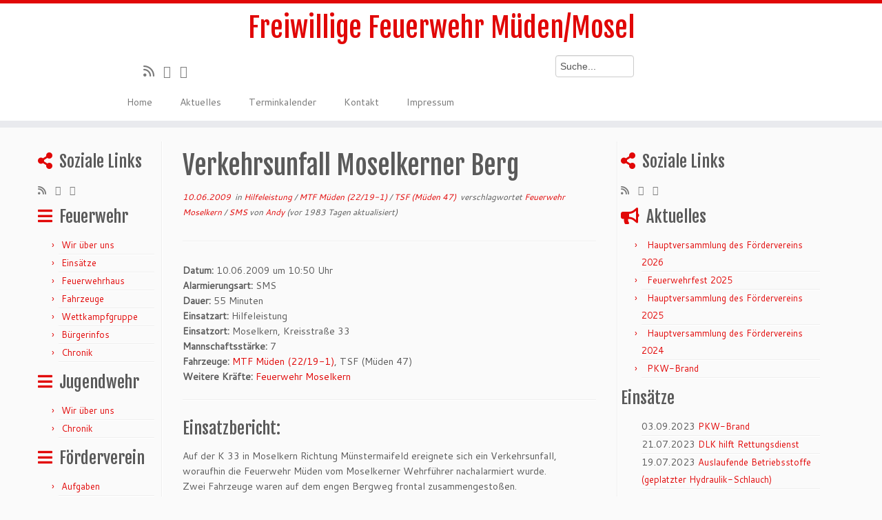

--- FILE ---
content_type: text/html; charset=UTF-8
request_url: https://www.feuerwehr-mueden.de/einsaetze/verkehrsunfall-moselkerner-berg/
body_size: 52234
content:
<!DOCTYPE html>
<!--[if IE 7]>
<html class="ie ie7 no-js" lang="de">
<![endif]-->
<!--[if IE 8]>
<html class="ie ie8 no-js" lang="de">
<![endif]-->
<!--[if !(IE 7) | !(IE 8)  ]><!-->
<html class="no-js" lang="de">
<!--<![endif]-->
	<head>
		<meta charset="UTF-8" />
		<meta http-equiv="X-UA-Compatible" content="IE=EDGE" />
        		<meta name="viewport" content="width=device-width, initial-scale=1.0" />
        <link rel="profile"  href="https://gmpg.org/xfn/11" />
		<link rel="pingback" href="https://www.feuerwehr-mueden.de/xmlrpc.php" />
		<!-- html5shiv for IE8 and less  -->
		<!--[if lt IE 9]>
			<script src="https://www.feuerwehr-mueden.de/wp-content/themes/customizr/assets/front/js/libs/html5.js"></script>
		<![endif]-->
		<script>(function(html){html.className = html.className.replace(/\bno-js\b/,'js')})(document.documentElement);</script>
<title>Verkehrsunfall Moselkerner Berg &#8211; Freiwillige Feuerwehr Müden/Mosel</title>
<meta name='robots' content='max-image-preview:large' />
<link rel='dns-prefetch' href='//fonts.googleapis.com' />
<link rel="alternate" type="application/rss+xml" title="Freiwillige Feuerwehr Müden/Mosel &raquo; Feed" href="https://www.feuerwehr-mueden.de/feed/" />
<link rel="alternate" type="application/rss+xml" title="Freiwillige Feuerwehr Müden/Mosel &raquo; Kommentar-Feed" href="https://www.feuerwehr-mueden.de/comments/feed/" />
<link rel="alternate" title="oEmbed (JSON)" type="application/json+oembed" href="https://www.feuerwehr-mueden.de/wp-json/oembed/1.0/embed?url=https%3A%2F%2Fwww.feuerwehr-mueden.de%2Feinsaetze%2Fverkehrsunfall-moselkerner-berg%2F" />
<link rel="alternate" title="oEmbed (XML)" type="text/xml+oembed" href="https://www.feuerwehr-mueden.de/wp-json/oembed/1.0/embed?url=https%3A%2F%2Fwww.feuerwehr-mueden.de%2Feinsaetze%2Fverkehrsunfall-moselkerner-berg%2F&#038;format=xml" />
<style id='wp-img-auto-sizes-contain-inline-css' type='text/css'>
img:is([sizes=auto i],[sizes^="auto," i]){contain-intrinsic-size:3000px 1500px}
/*# sourceURL=wp-img-auto-sizes-contain-inline-css */
</style>
<link rel='stylesheet' id='tc-gfonts-css' href='//fonts.googleapis.com/css?family=Fjalla+One:400%7CCantarell:400' type='text/css' media='all' />
<style id='wp-emoji-styles-inline-css' type='text/css'>

	img.wp-smiley, img.emoji {
		display: inline !important;
		border: none !important;
		box-shadow: none !important;
		height: 1em !important;
		width: 1em !important;
		margin: 0 0.07em !important;
		vertical-align: -0.1em !important;
		background: none !important;
		padding: 0 !important;
	}
/*# sourceURL=wp-emoji-styles-inline-css */
</style>
<style id='wp-block-library-inline-css' type='text/css'>
:root{--wp-block-synced-color:#7a00df;--wp-block-synced-color--rgb:122,0,223;--wp-bound-block-color:var(--wp-block-synced-color);--wp-editor-canvas-background:#ddd;--wp-admin-theme-color:#007cba;--wp-admin-theme-color--rgb:0,124,186;--wp-admin-theme-color-darker-10:#006ba1;--wp-admin-theme-color-darker-10--rgb:0,107,160.5;--wp-admin-theme-color-darker-20:#005a87;--wp-admin-theme-color-darker-20--rgb:0,90,135;--wp-admin-border-width-focus:2px}@media (min-resolution:192dpi){:root{--wp-admin-border-width-focus:1.5px}}.wp-element-button{cursor:pointer}:root .has-very-light-gray-background-color{background-color:#eee}:root .has-very-dark-gray-background-color{background-color:#313131}:root .has-very-light-gray-color{color:#eee}:root .has-very-dark-gray-color{color:#313131}:root .has-vivid-green-cyan-to-vivid-cyan-blue-gradient-background{background:linear-gradient(135deg,#00d084,#0693e3)}:root .has-purple-crush-gradient-background{background:linear-gradient(135deg,#34e2e4,#4721fb 50%,#ab1dfe)}:root .has-hazy-dawn-gradient-background{background:linear-gradient(135deg,#faaca8,#dad0ec)}:root .has-subdued-olive-gradient-background{background:linear-gradient(135deg,#fafae1,#67a671)}:root .has-atomic-cream-gradient-background{background:linear-gradient(135deg,#fdd79a,#004a59)}:root .has-nightshade-gradient-background{background:linear-gradient(135deg,#330968,#31cdcf)}:root .has-midnight-gradient-background{background:linear-gradient(135deg,#020381,#2874fc)}:root{--wp--preset--font-size--normal:16px;--wp--preset--font-size--huge:42px}.has-regular-font-size{font-size:1em}.has-larger-font-size{font-size:2.625em}.has-normal-font-size{font-size:var(--wp--preset--font-size--normal)}.has-huge-font-size{font-size:var(--wp--preset--font-size--huge)}.has-text-align-center{text-align:center}.has-text-align-left{text-align:left}.has-text-align-right{text-align:right}.has-fit-text{white-space:nowrap!important}#end-resizable-editor-section{display:none}.aligncenter{clear:both}.items-justified-left{justify-content:flex-start}.items-justified-center{justify-content:center}.items-justified-right{justify-content:flex-end}.items-justified-space-between{justify-content:space-between}.screen-reader-text{border:0;clip-path:inset(50%);height:1px;margin:-1px;overflow:hidden;padding:0;position:absolute;width:1px;word-wrap:normal!important}.screen-reader-text:focus{background-color:#ddd;clip-path:none;color:#444;display:block;font-size:1em;height:auto;left:5px;line-height:normal;padding:15px 23px 14px;text-decoration:none;top:5px;width:auto;z-index:100000}html :where(.has-border-color){border-style:solid}html :where([style*=border-top-color]){border-top-style:solid}html :where([style*=border-right-color]){border-right-style:solid}html :where([style*=border-bottom-color]){border-bottom-style:solid}html :where([style*=border-left-color]){border-left-style:solid}html :where([style*=border-width]){border-style:solid}html :where([style*=border-top-width]){border-top-style:solid}html :where([style*=border-right-width]){border-right-style:solid}html :where([style*=border-bottom-width]){border-bottom-style:solid}html :where([style*=border-left-width]){border-left-style:solid}html :where(img[class*=wp-image-]){height:auto;max-width:100%}:where(figure){margin:0 0 1em}html :where(.is-position-sticky){--wp-admin--admin-bar--position-offset:var(--wp-admin--admin-bar--height,0px)}@media screen and (max-width:600px){html :where(.is-position-sticky){--wp-admin--admin-bar--position-offset:0px}}

/*# sourceURL=wp-block-library-inline-css */
</style><style id='global-styles-inline-css' type='text/css'>
:root{--wp--preset--aspect-ratio--square: 1;--wp--preset--aspect-ratio--4-3: 4/3;--wp--preset--aspect-ratio--3-4: 3/4;--wp--preset--aspect-ratio--3-2: 3/2;--wp--preset--aspect-ratio--2-3: 2/3;--wp--preset--aspect-ratio--16-9: 16/9;--wp--preset--aspect-ratio--9-16: 9/16;--wp--preset--color--black: #000000;--wp--preset--color--cyan-bluish-gray: #abb8c3;--wp--preset--color--white: #ffffff;--wp--preset--color--pale-pink: #f78da7;--wp--preset--color--vivid-red: #cf2e2e;--wp--preset--color--luminous-vivid-orange: #ff6900;--wp--preset--color--luminous-vivid-amber: #fcb900;--wp--preset--color--light-green-cyan: #7bdcb5;--wp--preset--color--vivid-green-cyan: #00d084;--wp--preset--color--pale-cyan-blue: #8ed1fc;--wp--preset--color--vivid-cyan-blue: #0693e3;--wp--preset--color--vivid-purple: #9b51e0;--wp--preset--gradient--vivid-cyan-blue-to-vivid-purple: linear-gradient(135deg,rgb(6,147,227) 0%,rgb(155,81,224) 100%);--wp--preset--gradient--light-green-cyan-to-vivid-green-cyan: linear-gradient(135deg,rgb(122,220,180) 0%,rgb(0,208,130) 100%);--wp--preset--gradient--luminous-vivid-amber-to-luminous-vivid-orange: linear-gradient(135deg,rgb(252,185,0) 0%,rgb(255,105,0) 100%);--wp--preset--gradient--luminous-vivid-orange-to-vivid-red: linear-gradient(135deg,rgb(255,105,0) 0%,rgb(207,46,46) 100%);--wp--preset--gradient--very-light-gray-to-cyan-bluish-gray: linear-gradient(135deg,rgb(238,238,238) 0%,rgb(169,184,195) 100%);--wp--preset--gradient--cool-to-warm-spectrum: linear-gradient(135deg,rgb(74,234,220) 0%,rgb(151,120,209) 20%,rgb(207,42,186) 40%,rgb(238,44,130) 60%,rgb(251,105,98) 80%,rgb(254,248,76) 100%);--wp--preset--gradient--blush-light-purple: linear-gradient(135deg,rgb(255,206,236) 0%,rgb(152,150,240) 100%);--wp--preset--gradient--blush-bordeaux: linear-gradient(135deg,rgb(254,205,165) 0%,rgb(254,45,45) 50%,rgb(107,0,62) 100%);--wp--preset--gradient--luminous-dusk: linear-gradient(135deg,rgb(255,203,112) 0%,rgb(199,81,192) 50%,rgb(65,88,208) 100%);--wp--preset--gradient--pale-ocean: linear-gradient(135deg,rgb(255,245,203) 0%,rgb(182,227,212) 50%,rgb(51,167,181) 100%);--wp--preset--gradient--electric-grass: linear-gradient(135deg,rgb(202,248,128) 0%,rgb(113,206,126) 100%);--wp--preset--gradient--midnight: linear-gradient(135deg,rgb(2,3,129) 0%,rgb(40,116,252) 100%);--wp--preset--font-size--small: 13px;--wp--preset--font-size--medium: 20px;--wp--preset--font-size--large: 36px;--wp--preset--font-size--x-large: 42px;--wp--preset--spacing--20: 0.44rem;--wp--preset--spacing--30: 0.67rem;--wp--preset--spacing--40: 1rem;--wp--preset--spacing--50: 1.5rem;--wp--preset--spacing--60: 2.25rem;--wp--preset--spacing--70: 3.38rem;--wp--preset--spacing--80: 5.06rem;--wp--preset--shadow--natural: 6px 6px 9px rgba(0, 0, 0, 0.2);--wp--preset--shadow--deep: 12px 12px 50px rgba(0, 0, 0, 0.4);--wp--preset--shadow--sharp: 6px 6px 0px rgba(0, 0, 0, 0.2);--wp--preset--shadow--outlined: 6px 6px 0px -3px rgb(255, 255, 255), 6px 6px rgb(0, 0, 0);--wp--preset--shadow--crisp: 6px 6px 0px rgb(0, 0, 0);}:where(.is-layout-flex){gap: 0.5em;}:where(.is-layout-grid){gap: 0.5em;}body .is-layout-flex{display: flex;}.is-layout-flex{flex-wrap: wrap;align-items: center;}.is-layout-flex > :is(*, div){margin: 0;}body .is-layout-grid{display: grid;}.is-layout-grid > :is(*, div){margin: 0;}:where(.wp-block-columns.is-layout-flex){gap: 2em;}:where(.wp-block-columns.is-layout-grid){gap: 2em;}:where(.wp-block-post-template.is-layout-flex){gap: 1.25em;}:where(.wp-block-post-template.is-layout-grid){gap: 1.25em;}.has-black-color{color: var(--wp--preset--color--black) !important;}.has-cyan-bluish-gray-color{color: var(--wp--preset--color--cyan-bluish-gray) !important;}.has-white-color{color: var(--wp--preset--color--white) !important;}.has-pale-pink-color{color: var(--wp--preset--color--pale-pink) !important;}.has-vivid-red-color{color: var(--wp--preset--color--vivid-red) !important;}.has-luminous-vivid-orange-color{color: var(--wp--preset--color--luminous-vivid-orange) !important;}.has-luminous-vivid-amber-color{color: var(--wp--preset--color--luminous-vivid-amber) !important;}.has-light-green-cyan-color{color: var(--wp--preset--color--light-green-cyan) !important;}.has-vivid-green-cyan-color{color: var(--wp--preset--color--vivid-green-cyan) !important;}.has-pale-cyan-blue-color{color: var(--wp--preset--color--pale-cyan-blue) !important;}.has-vivid-cyan-blue-color{color: var(--wp--preset--color--vivid-cyan-blue) !important;}.has-vivid-purple-color{color: var(--wp--preset--color--vivid-purple) !important;}.has-black-background-color{background-color: var(--wp--preset--color--black) !important;}.has-cyan-bluish-gray-background-color{background-color: var(--wp--preset--color--cyan-bluish-gray) !important;}.has-white-background-color{background-color: var(--wp--preset--color--white) !important;}.has-pale-pink-background-color{background-color: var(--wp--preset--color--pale-pink) !important;}.has-vivid-red-background-color{background-color: var(--wp--preset--color--vivid-red) !important;}.has-luminous-vivid-orange-background-color{background-color: var(--wp--preset--color--luminous-vivid-orange) !important;}.has-luminous-vivid-amber-background-color{background-color: var(--wp--preset--color--luminous-vivid-amber) !important;}.has-light-green-cyan-background-color{background-color: var(--wp--preset--color--light-green-cyan) !important;}.has-vivid-green-cyan-background-color{background-color: var(--wp--preset--color--vivid-green-cyan) !important;}.has-pale-cyan-blue-background-color{background-color: var(--wp--preset--color--pale-cyan-blue) !important;}.has-vivid-cyan-blue-background-color{background-color: var(--wp--preset--color--vivid-cyan-blue) !important;}.has-vivid-purple-background-color{background-color: var(--wp--preset--color--vivid-purple) !important;}.has-black-border-color{border-color: var(--wp--preset--color--black) !important;}.has-cyan-bluish-gray-border-color{border-color: var(--wp--preset--color--cyan-bluish-gray) !important;}.has-white-border-color{border-color: var(--wp--preset--color--white) !important;}.has-pale-pink-border-color{border-color: var(--wp--preset--color--pale-pink) !important;}.has-vivid-red-border-color{border-color: var(--wp--preset--color--vivid-red) !important;}.has-luminous-vivid-orange-border-color{border-color: var(--wp--preset--color--luminous-vivid-orange) !important;}.has-luminous-vivid-amber-border-color{border-color: var(--wp--preset--color--luminous-vivid-amber) !important;}.has-light-green-cyan-border-color{border-color: var(--wp--preset--color--light-green-cyan) !important;}.has-vivid-green-cyan-border-color{border-color: var(--wp--preset--color--vivid-green-cyan) !important;}.has-pale-cyan-blue-border-color{border-color: var(--wp--preset--color--pale-cyan-blue) !important;}.has-vivid-cyan-blue-border-color{border-color: var(--wp--preset--color--vivid-cyan-blue) !important;}.has-vivid-purple-border-color{border-color: var(--wp--preset--color--vivid-purple) !important;}.has-vivid-cyan-blue-to-vivid-purple-gradient-background{background: var(--wp--preset--gradient--vivid-cyan-blue-to-vivid-purple) !important;}.has-light-green-cyan-to-vivid-green-cyan-gradient-background{background: var(--wp--preset--gradient--light-green-cyan-to-vivid-green-cyan) !important;}.has-luminous-vivid-amber-to-luminous-vivid-orange-gradient-background{background: var(--wp--preset--gradient--luminous-vivid-amber-to-luminous-vivid-orange) !important;}.has-luminous-vivid-orange-to-vivid-red-gradient-background{background: var(--wp--preset--gradient--luminous-vivid-orange-to-vivid-red) !important;}.has-very-light-gray-to-cyan-bluish-gray-gradient-background{background: var(--wp--preset--gradient--very-light-gray-to-cyan-bluish-gray) !important;}.has-cool-to-warm-spectrum-gradient-background{background: var(--wp--preset--gradient--cool-to-warm-spectrum) !important;}.has-blush-light-purple-gradient-background{background: var(--wp--preset--gradient--blush-light-purple) !important;}.has-blush-bordeaux-gradient-background{background: var(--wp--preset--gradient--blush-bordeaux) !important;}.has-luminous-dusk-gradient-background{background: var(--wp--preset--gradient--luminous-dusk) !important;}.has-pale-ocean-gradient-background{background: var(--wp--preset--gradient--pale-ocean) !important;}.has-electric-grass-gradient-background{background: var(--wp--preset--gradient--electric-grass) !important;}.has-midnight-gradient-background{background: var(--wp--preset--gradient--midnight) !important;}.has-small-font-size{font-size: var(--wp--preset--font-size--small) !important;}.has-medium-font-size{font-size: var(--wp--preset--font-size--medium) !important;}.has-large-font-size{font-size: var(--wp--preset--font-size--large) !important;}.has-x-large-font-size{font-size: var(--wp--preset--font-size--x-large) !important;}
/*# sourceURL=global-styles-inline-css */
</style>

<style id='classic-theme-styles-inline-css' type='text/css'>
/*! This file is auto-generated */
.wp-block-button__link{color:#fff;background-color:#32373c;border-radius:9999px;box-shadow:none;text-decoration:none;padding:calc(.667em + 2px) calc(1.333em + 2px);font-size:1.125em}.wp-block-file__button{background:#32373c;color:#fff;text-decoration:none}
/*# sourceURL=/wp-includes/css/classic-themes.min.css */
</style>
<link rel='stylesheet' id='contact-form-7-css' href='https://www.feuerwehr-mueden.de/wp-content/plugins/contact-form-7/includes/css/styles.css?ver=6.1.4' type='text/css' media='all' />
<link rel='stylesheet' id='customizr-fa-css' href='https://www.feuerwehr-mueden.de/wp-content/themes/customizr/assets/shared/fonts/fa/css/fontawesome-all.min.css?ver=4.3.0' type='text/css' media='all' />
<link rel='stylesheet' id='customizr-common-css' href='https://www.feuerwehr-mueden.de/wp-content/themes/customizr/inc/assets/css/tc_common.min.css?ver=4.3.0' type='text/css' media='all' />
<link rel='stylesheet' id='customizr-skin-css' href='https://www.feuerwehr-mueden.de/wp-content/themes/customizr/inc/assets/css/red.min.css?ver=4.3.0' type='text/css' media='all' />
<style id='customizr-skin-inline-css' type='text/css'>

                  .site-title,.site-description,h1,h2,h3,.tc-dropcap {
                    font-family : 'Fjalla One';
                    font-weight : 400;
                  }

                  body,.navbar .nav>li>a {
                    font-family : 'Cantarell';
                    font-weight : 400;
                  }

            body,.navbar .nav>li>a {
              font-size : 14px;
              line-height : 1.6em;
            }
table { border-collapse: separate; }
                           body table { border-collapse: collapse; }
                          
.social-links .social-icon:before { content: none } 
.sticky-enabled .tc-shrink-on .site-logo img {
    					height:30px!important;width:auto!important
    				}

    				.sticky-enabled .tc-shrink-on .brand .site-title {
    					font-size:0.6em;opacity:0.8;line-height:1.2em
    				}

/*# sourceURL=customizr-skin-inline-css */
</style>
<link rel='stylesheet' id='customizr-style-css' href='https://www.feuerwehr-mueden.de/wp-content/themes/customizr-child/style.css?ver=4.3.0' type='text/css' media='all' />
<link rel='stylesheet' id='fancyboxcss-css' href='https://www.feuerwehr-mueden.de/wp-content/themes/customizr/assets/front/js/libs/fancybox/jquery.fancybox-1.3.4.min.css?ver=6.9' type='text/css' media='all' />
<link rel='stylesheet' id='einsatzverwaltung-font-awesome-css' href='https://www.feuerwehr-mueden.de/wp-content/plugins/einsatzverwaltung/font-awesome/css/fontawesome.min.css?ver=6.2.1' type='text/css' media='all' />
<link rel='stylesheet' id='einsatzverwaltung-font-awesome-solid-css' href='https://www.feuerwehr-mueden.de/wp-content/plugins/einsatzverwaltung/font-awesome/css/solid.min.css?ver=6.2.1' type='text/css' media='all' />
<link rel='stylesheet' id='einsatzverwaltung-frontend-css' href='https://www.feuerwehr-mueden.de/wp-content/plugins/einsatzverwaltung/css/style-frontend.css?ver=1.12.0' type='text/css' media='all' />
<style id='einsatzverwaltung-frontend-inline-css' type='text/css'>
.einsatzverwaltung-reportlist tr.report:nth-child(even) { background-color: #eee; }
/*# sourceURL=einsatzverwaltung-frontend-inline-css */
</style>
<link rel='stylesheet' id='simcal-qtip-css' href='https://www.feuerwehr-mueden.de/wp-content/plugins/google-calendar-events/assets/generated/vendor/jquery.qtip.min.css?ver=3.5.9' type='text/css' media='all' />
<link rel='stylesheet' id='simcal-default-calendar-grid-css' href='https://www.feuerwehr-mueden.de/wp-content/plugins/google-calendar-events/assets/generated/default-calendar-grid.min.css?ver=3.5.9' type='text/css' media='all' />
<link rel='stylesheet' id='simcal-default-calendar-list-css' href='https://www.feuerwehr-mueden.de/wp-content/plugins/google-calendar-events/assets/generated/default-calendar-list.min.css?ver=3.5.9' type='text/css' media='all' />
<script type="text/javascript" src="https://www.feuerwehr-mueden.de/wp-includes/js/jquery/jquery.min.js?ver=3.7.1" id="jquery-core-js"></script>
<script type="text/javascript" src="https://www.feuerwehr-mueden.de/wp-includes/js/jquery/jquery-migrate.min.js?ver=3.4.1" id="jquery-migrate-js"></script>
<script type="text/javascript" src="https://www.feuerwehr-mueden.de/wp-content/themes/customizr/assets/front/js/libs/modernizr.min.js?ver=4.3.0" id="modernizr-js"></script>
<script type="text/javascript" src="https://www.feuerwehr-mueden.de/wp-content/themes/customizr/assets/front/js/libs/fancybox/jquery.fancybox-1.3.4.min.js?ver=4.3.0" id="tc-fancybox-js"></script>
<script type="text/javascript" src="https://www.feuerwehr-mueden.de/wp-includes/js/underscore.min.js?ver=1.13.7" id="underscore-js"></script>
<script type="text/javascript" id="tc-scripts-js-extra">
/* <![CDATA[ */
var TCParams = {"_disabled":[],"FancyBoxState":"1","FancyBoxAutoscale":"1","SliderName":"","SliderDelay":"","SliderHover":"1","centerSliderImg":"1","SmoothScroll":{"Enabled":true,"Options":{"touchpadSupport":false}},"anchorSmoothScroll":"linear","anchorSmoothScrollExclude":{"simple":["[class*=edd]",".tc-carousel-control",".carousel-control","[data-toggle=\"modal\"]","[data-toggle=\"dropdown\"]","[data-toggle=\"tooltip\"]","[data-toggle=\"popover\"]","[data-toggle=\"collapse\"]","[data-toggle=\"tab\"]","[data-toggle=\"pill\"]","[class*=upme]","[class*=um-]"],"deep":{"classes":[],"ids":[]}},"ReorderBlocks":"1","centerAllImg":"1","HasComments":"","LeftSidebarClass":".span3.left.tc-sidebar","RightSidebarClass":".span3.right.tc-sidebar","LoadModernizr":"1","stickyCustomOffset":{"_initial":0,"_scrolling":0,"options":{"_static":true,"_element":""}},"stickyHeader":"","dropdowntoViewport":"","timerOnScrollAllBrowsers":"1","extLinksStyle":"","extLinksTargetExt":"1","extLinksSkipSelectors":{"classes":["btn","button"],"ids":[]},"dropcapEnabled":"","dropcapWhere":{"post":"","page":""},"dropcapMinWords":"50","dropcapSkipSelectors":{"tags":["IMG","IFRAME","H1","H2","H3","H4","H5","H6","BLOCKQUOTE","UL","OL"],"classes":["btn","tc-placeholder-wrap"],"id":[]},"imgSmartLoadEnabled":"","imgSmartLoadOpts":{"parentSelectors":[".article-container",".__before_main_wrapper",".widget-front"],"opts":{"excludeImg":[".tc-holder-img"]}},"imgSmartLoadsForSliders":"","goldenRatio":"1.618","gridGoldenRatioLimit":"350","isSecondMenuEnabled":"","secondMenuRespSet":"in-sn-before","isParallaxOn":"1","parallaxRatio":"0.55","pluginCompats":[],"adminAjaxUrl":"https://www.feuerwehr-mueden.de/wp-admin/admin-ajax.php","ajaxUrl":"https://www.feuerwehr-mueden.de/?czrajax=1","frontNonce":{"id":"CZRFrontNonce","handle":"779ddbae2b"},"isDevMode":"","isModernStyle":"","i18n":{"Permanently dismiss":"Dauerhaft ausblenden"},"frontNotifications":{"styleSwitcher":{"enabled":false,"content":"","dismissAction":"dismiss_style_switcher_note_front","ajaxUrl":"https://www.feuerwehr-mueden.de/wp-admin/admin-ajax.php"}}};
//# sourceURL=tc-scripts-js-extra
/* ]]> */
</script>
<script type="text/javascript" src="https://www.feuerwehr-mueden.de/wp-content/themes/customizr/inc/assets/js/tc-scripts.min.js?ver=4.3.0" id="tc-scripts-js"></script>
<script type="text/javascript" src="https://www.feuerwehr-mueden.de/wp-content/plugins/einsatzverwaltung/js/reportlist.js?ver=6.9" id="einsatzverwaltung-reportlist-js"></script>
<link rel="https://api.w.org/" href="https://www.feuerwehr-mueden.de/wp-json/" /><link rel="alternate" title="JSON" type="application/json" href="https://www.feuerwehr-mueden.de/wp-json/wp/v2/einsatz/724" /><link rel="EditURI" type="application/rsd+xml" title="RSD" href="https://www.feuerwehr-mueden.de/xmlrpc.php?rsd" />
<meta name="generator" content="WordPress 6.9" />
<link rel="canonical" href="https://www.feuerwehr-mueden.de/einsaetze/verkehrsunfall-moselkerner-berg/" />
<link rel='shortlink' href='https://www.feuerwehr-mueden.de/?p=724' />
<link id="czr-favicon" rel="shortcut icon" href="https://www.feuerwehr-mueden.de/wp-content/uploads/2015/07/favicon.ico" type="image/x-icon">	</head>
	
	<body class="wp-singular einsatz-template-default single single-einsatz postid-724 wp-embed-responsive wp-theme-customizr wp-child-theme-customizr-child tc-fade-hover-links skin-shadow tc-b-sidebar tc-center-images skin-red tc-no-sticky-header sticky-disabled no-navbar tc-regular-menu" >
            <a class="screen-reader-text skip-link" href="#content">Zum Inhalt springen</a>
        
    <div id="tc-page-wrap" class="">

  		
  	   	<header class="tc-header clearfix row-fluid tc-tagline-on tc-title-logo-on  tc-shrink-on tc-menu-on logo-centered tc-second-menu-in-sn-before-when-mobile">
  			      <div class="brand span3 pull-left ">

        <h1><a class="site-title" href="https://www.feuerwehr-mueden.de/">Freiwillige Feuerwehr Müden/Mosel</a></h1>
      </div> <!-- brand span3 pull-left -->
            	<div class="navbar-wrapper clearfix span9 tc-submenu-fade tc-submenu-move tc-open-on-hover pull-menu-left">
        	<div class="navbar resp">
          		<div class="navbar-inner" role="navigation">
            		<div class="row-fluid">
              		<div class="widget such-widget"><form method="get" id="searchform" action="http://www.feuerwehr-mueden.de" >
<label class="hidden" for="s">< ?php _e('Search for:'); ?></label>
<input type="text" name="s" id="s"
    value="Suche..."
    onblur="if (this.value == '') 
    {this.value = 'Suche...';}"
    onfocus="if (this.value == 'Suche...') 
    {this.value = '';}" style="width: 100px;" />
<input type="hidden" id="searchsubmit" />
</form></div><div class="social-block span5"><div class="social-links"><a rel="nofollow noopener noreferrer" class="social-icon icon-feed"  title="RSS-Feed abonnieren" aria-label="RSS-Feed abonnieren" href="http://www.feuerwehr-mueden.de/feed/rss/"  target="_blank" ><i class="fas fa-rss"></i></a><a rel="nofollow noopener noreferrer" class="social-icon icon-twitter"  title="Folge mir auf Twitter" aria-label="Folge mir auf Twitter" href="http://twitter.com/ffwmueden"  target="_blank" ><i class="fab fa-twitter"></i></a><a rel="nofollow noopener noreferrer" class="social-icon icon-facebook"  title="Bei Facebook folgen" aria-label="Bei Facebook folgen" href="https://www.facebook.com/FFwMueden"  target="_blank" ><i class="fab fa-facebook"></i></a></div></div><div class="nav-collapse collapse tc-hover-menu-wrapper"><div class="menu-header-container"><ul id="menu-header-2" class="nav tc-hover-menu"><li class="menu-item menu-item-type-post_type menu-item-object-page menu-item-home menu-item-1721"><a href="https://www.feuerwehr-mueden.de/">Home</a></li>
<li class="menu-item menu-item-type-taxonomy menu-item-object-category menu-item-130"><a href="https://www.feuerwehr-mueden.de/category/aktuelles/">Aktuelles</a></li>
<li class="menu-item menu-item-type-post_type menu-item-object-page menu-item-141"><a href="https://www.feuerwehr-mueden.de/terminkalender/">Terminkalender</a></li>
<li class="menu-item menu-item-type-post_type menu-item-object-page menu-item-139"><a href="https://www.feuerwehr-mueden.de/kontakt/">Kontakt</a></li>
<li class="menu-item menu-item-type-post_type menu-item-object-page menu-item-140"><a href="https://www.feuerwehr-mueden.de/impressum/">Impressum</a></li>
</ul></div></div><div class="btn-toggle-nav pull-right"><button type="button" class="btn menu-btn" data-toggle="collapse" data-target=".nav-collapse" title="Menü öffnen" aria-label="Menü öffnen"><span class="icon-bar"></span><span class="icon-bar"></span><span class="icon-bar"></span> </button></div>          			</div><!-- /.row-fluid -->
          		</div><!-- /.navbar-inner -->
        	</div><!-- /.navbar resp -->
      	</div><!-- /.navbar-wrapper -->
    	  		</header>
  		<div id="main-wrapper" class="container">

    
    <div class="container" role="main">
        <div class="row column-content-wrapper">

            
        <div class="span3 left tc-sidebar">
           <div id="left" class="widget-area" role="complementary">
              <aside class="social-block widget widget_social"><h3 class="widget-title">Soziale Links</h3><div class="social-links"><a rel="nofollow noopener noreferrer" class="social-icon icon-feed"  title="RSS-Feed abonnieren" aria-label="RSS-Feed abonnieren" href="http://www.feuerwehr-mueden.de/feed/rss/"  target="_blank" ><i class="fas fa-rss"></i></a><a rel="nofollow noopener noreferrer" class="social-icon icon-twitter"  title="Folge mir auf Twitter" aria-label="Folge mir auf Twitter" href="http://twitter.com/ffwmueden"  target="_blank" ><i class="fab fa-twitter"></i></a><a rel="nofollow noopener noreferrer" class="social-icon icon-facebook"  title="Bei Facebook folgen" aria-label="Bei Facebook folgen" href="https://www.facebook.com/FFwMueden"  target="_blank" ><i class="fab fa-facebook"></i></a></div></aside><aside id="nav_menu-13" class="widget widget_nav_menu"><h3 class="widget-title">Feuerwehr</h3><div class="menu-feuerwehr-container"><ul id="menu-feuerwehr" class="menu"><li id="menu-item-96" class="menu-item menu-item-type-post_type menu-item-object-page menu-item-96"><a href="https://www.feuerwehr-mueden.de/feuerwehr/wir-ueber-uns/">Wir über uns</a></li>
<li id="menu-item-97" class="menu-item menu-item-type-post_type menu-item-object-page menu-item-97"><a href="https://www.feuerwehr-mueden.de/feuerwehr/einsaetze/">Einsätze</a></li>
<li id="menu-item-98" class="menu-item menu-item-type-post_type menu-item-object-page menu-item-98"><a href="https://www.feuerwehr-mueden.de/feuerwehr/feuerwehrhaus/">Feuerwehrhaus</a></li>
<li id="menu-item-99" class="menu-item menu-item-type-post_type menu-item-object-page menu-item-99"><a href="https://www.feuerwehr-mueden.de/feuerwehr/fahrzeuge/">Fahrzeuge</a></li>
<li id="menu-item-100" class="menu-item menu-item-type-post_type menu-item-object-page menu-item-100"><a href="https://www.feuerwehr-mueden.de/feuerwehr/wettkampfgruppe/">Wettkampfgruppe</a></li>
<li id="menu-item-101" class="menu-item menu-item-type-post_type menu-item-object-page menu-item-101"><a href="https://www.feuerwehr-mueden.de/feuerwehr/buergerinfos/">Bürgerinfos</a></li>
<li id="menu-item-102" class="menu-item menu-item-type-post_type menu-item-object-page menu-item-102"><a href="https://www.feuerwehr-mueden.de/feuerwehr/chronik/">Chronik</a></li>
</ul></div></aside><aside id="nav_menu-14" class="widget widget_nav_menu"><h3 class="widget-title">Jugendwehr</h3><div class="menu-jugendwehr-container"><ul id="menu-jugendwehr" class="menu"><li id="menu-item-103" class="menu-item menu-item-type-post_type menu-item-object-page menu-item-103"><a href="https://www.feuerwehr-mueden.de/jugendwehr/wir-ueber-uns/">Wir über uns</a></li>
<li id="menu-item-105" class="menu-item menu-item-type-post_type menu-item-object-page menu-item-105"><a href="https://www.feuerwehr-mueden.de/jugendwehr/chronik/">Chronik</a></li>
</ul></div></aside><aside id="nav_menu-15" class="widget widget_nav_menu"><h3 class="widget-title">Förderverein</h3><div class="menu-foerderverein-container"><ul id="menu-foerderverein" class="menu"><li id="menu-item-107" class="menu-item menu-item-type-post_type menu-item-object-page menu-item-107"><a href="https://www.feuerwehr-mueden.de/foerderverein/aufgaben/">Aufgaben</a></li>
<li id="menu-item-106" class="menu-item menu-item-type-post_type menu-item-object-page menu-item-106"><a href="https://www.feuerwehr-mueden.de/foerderverein/vorstand/">Vorstand</a></li>
<li id="menu-item-108" class="menu-item menu-item-type-post_type menu-item-object-page menu-item-108"><a href="https://www.feuerwehr-mueden.de/foerderverein/sponsoren/">Sponsoren</a></li>
<li id="menu-item-109" class="menu-item menu-item-type-post_type menu-item-object-page menu-item-109"><a href="https://www.feuerwehr-mueden.de/foerderverein/die-vereinsfahne/">Die Vereinsfahne</a></li>
<li id="menu-item-110" class="menu-item menu-item-type-post_type menu-item-object-page menu-item-110"><a href="https://www.feuerwehr-mueden.de/foerderverein/chronik/">Chronik</a></li>
</ul></div></aside>            </div><!-- //#left or //#right -->
        </div><!--.tc-sidebar -->

        
                <div id="content" class="span6 article-container tc-gallery-style">

                    
                        
                                                                                    
                                                                    <article id="post-724" class="row-fluid post-724 einsatz type-einsatz status-publish einsatzart-hilfeleistung fahrzeug-mtf-mueden-19 fahrzeug-tsf-mueden-47 exteinsatzmittel-feuerwehr-moselkern alarmierungsart-sms czr-hentry">
                                                <header class="entry-header">
          <h1 class="entry-title format-icon">Verkehrsunfall Moselkerner Berg</h1><div class="entry-meta"><a href="https://www.feuerwehr-mueden.de/2009/06/10/" title="10:50" rel="bookmark"><time class="entry-date updated" datetime="10 Juni, 2009">10.06.2009</time></a> &nbsp;in <a class="" href="https://www.feuerwehr-mueden.de/einsatzart/hilfeleistung/" title="Alle Beiträge in Hilfeleistung ansehen"> Hilfeleistung </a> / <a class="" href="https://www.feuerwehr-mueden.de/fahrzeug/mtf-mueden-19/" title="Alle Beiträge in MTF Müden (22/19-1) ansehen"> MTF Müden (22/19-1) </a> / <a class="" href="https://www.feuerwehr-mueden.de/fahrzeug/tsf-mueden-47/" title="Alle Beiträge in TSF (Müden 47) ansehen"> TSF (Müden 47) </a>&nbsp;verschlagwortet <a class="" href="https://www.feuerwehr-mueden.de/externe-einsatzmittel/feuerwehr-moselkern/" title="Alle Beiträge in Feuerwehr Moselkern ansehen"> Feuerwehr Moselkern </a> / <a class="" href="https://www.feuerwehr-mueden.de/alarmierungsart/sms/" title="Alle Beiträge in SMS ansehen"> SMS </a> <span class="by-author"> von <span class="author vcard author_name"><a class="url fn n" href="https://www.feuerwehr-mueden.de/author/andy/" title="Alle Beiträge von Andy anzeigen" rel="author">Andy</a></span></span> (vor 1983 Tagen aktualisiert)</div><hr class="featurette-divider __before_content">        </header>
                  <section class="entry-content ">
              <p><b>Datum:</b> 10.06.2009 um 10:50 Uhr<br /><b>Alarmierungsart:</b> SMS<br /><b>Dauer:</b> 55 Minuten<br /><b>Einsatzart:</b> Hilfeleistung<br /><b>Einsatzort:</b> Moselkern, Kreisstraße 33<br /><b>Mannschaftsst&auml;rke:</b> 7<br /><b>Fahrzeuge:</b> <a href="https://www.feuerwehr-mueden.de/feuerwehr/fahrzeuge/mtf/" title="Mehr Informationen zu MTF Müden (22/19-1)">MTF Müden (22/19-1)</a>, TSF (Müden 47)<br /><b>Weitere Kr&auml;fte:</b> <a href="https://www.facebook.com/L%C3%B6schzug-M%C3%BCdenMoselkern-174605799396578/" title="Mehr Informationen zu Feuerwehr Moselkern" target="_blank">Feuerwehr Moselkern</a></p>
<hr>
<h3>Einsatzbericht:</h3>
<p>Auf der K 33 in Moselkern Richtung Münstermaifeld ereignete sich ein Verkehrsunfall, woraufhin die Feuerwehr Müden vom Moselkerner Wehrführer nachalarmiert wurde.<br />
Zwei Fahrzeuge waren auf dem engen Bergweg frontal zusammengestoßen.</p>

		<style type="text/css">
			#gallery-1 {
				margin: auto;
			}
			#gallery-1 .gallery-item {
				float: left;
				margin-top: 10px;
				text-align: center;
				width: 33%;
			}
			#gallery-1 img {
				border: 2px solid #cfcfcf;
			}
			#gallery-1 .gallery-caption {
				margin-left: 0;
			}
			/* see gallery_shortcode() in wp-includes/media.php */
		</style>
		<div id='gallery-1' class='gallery galleryid-724 gallery-columns-3 gallery-size-thumbnail'><dl class='gallery-item'>
			<dt class='gallery-icon landscape'>
				<a class="grouped_elements" rel="tc-fancybox-group" href="https://www.feuerwehr-mueden.de/wp-content/uploads/2009/06/2009-06-10_vu_1_20090615_1701241706.jpg" title=""><img decoding="async" width="150" height="150" src="https://www.feuerwehr-mueden.de/wp-content/uploads/2009/06/2009-06-10_vu_1_20090615_1701241706-150x150.jpg" class="attachment-thumbnail size-thumbnail" alt="" /></a>
			</dt></dl><dl class='gallery-item'>
			<dt class='gallery-icon landscape'>
				<a class="grouped_elements" rel="tc-fancybox-group" href="https://www.feuerwehr-mueden.de/wp-content/uploads/2009/06/2009-06-10_vu_4_20090615_1618629627.jpg" title="2009-06-10_vu_4_20090615_1618629627"><img decoding="async" width="150" height="150" src="https://www.feuerwehr-mueden.de/wp-content/uploads/2009/06/2009-06-10_vu_4_20090615_1618629627-150x150.jpg" class="attachment-thumbnail size-thumbnail" alt="" /></a>
			</dt></dl><dl class='gallery-item'>
			<dt class='gallery-icon landscape'>
				<a class="grouped_elements" rel="tc-fancybox-group" href="https://www.feuerwehr-mueden.de/wp-content/uploads/2009/06/2009-06-10_vu_3_20090615_1785611880.jpg" title="2009-06-10_vu_3_20090615_1785611880"><img decoding="async" width="150" height="150" src="https://www.feuerwehr-mueden.de/wp-content/uploads/2009/06/2009-06-10_vu_3_20090615_1785611880-150x150.jpg" class="attachment-thumbnail size-thumbnail" alt="" /></a>
			</dt></dl><br style="clear: both" /><dl class='gallery-item'>
			<dt class='gallery-icon landscape'>
				<a class="grouped_elements" rel="tc-fancybox-group" href="https://www.feuerwehr-mueden.de/wp-content/uploads/2009/06/2009-06-10_vu_2_20090615_1487103813.jpg" title="2009-06-10_vu_2_20090615_1487103813"><img loading="lazy" decoding="async" width="150" height="150" src="https://www.feuerwehr-mueden.de/wp-content/uploads/2009/06/2009-06-10_vu_2_20090615_1487103813-150x150.jpg" class="attachment-thumbnail size-thumbnail" alt="" /></a>
			</dt></dl>
			<br style='clear: both' />
		</div>

                                      </section><!-- .entry-content -->
                                            </article>
                                
                            
                        
                    
        
          <hr class="featurette-divider __after_loop">
        <nav id="nav-below" class="navigation">

              <h3 class="assistive-text">
                Beitragsnavigation              </h3>

              <ul class="pager">
                                  <li class="previous">
                    <span class="nav-previous">
                      <a href="https://www.feuerwehr-mueden.de/einsaetze/baum-auf-strasse-2/" rel="prev"><span class="meta-nav">&larr;</span> Baum auf Straße</a>                    </span>
                  </li>
                                                  <li class="next">
                    <span class="nav-next">
                        <a href="https://www.feuerwehr-mueden.de/einsaetze/sturmschaden/" rel="next">Sturmschaden <span class="meta-nav">&rarr;</span></a>                    </span>
                  </li>
                              </ul>

          </nav><!-- //#nav-below .navigation -->

        
        
                                   <hr class="featurette-divider tc-mobile-separator">
                </div><!--.article-container -->

           
        <div class="span3 right tc-sidebar">
           <div id="right" class="widget-area" role="complementary">
              <aside class="social-block widget widget_social"><h3 class="widget-title">Soziale Links</h3><div class="social-links"><a rel="nofollow noopener noreferrer" class="social-icon icon-feed"  title="RSS-Feed abonnieren" aria-label="RSS-Feed abonnieren" href="http://www.feuerwehr-mueden.de/feed/rss/"  target="_blank" ><i class="fas fa-rss"></i></a><a rel="nofollow noopener noreferrer" class="social-icon icon-twitter"  title="Folge mir auf Twitter" aria-label="Folge mir auf Twitter" href="http://twitter.com/ffwmueden"  target="_blank" ><i class="fab fa-twitter"></i></a><a rel="nofollow noopener noreferrer" class="social-icon icon-facebook"  title="Bei Facebook folgen" aria-label="Bei Facebook folgen" href="https://www.facebook.com/FFwMueden"  target="_blank" ><i class="fab fa-facebook"></i></a></div></aside>
		<aside id="recent-posts-2" class="widget widget_recent_entries">
		<h3 class="widget-title">Aktuelles</h3>
		<ul>
											<li>
					<a href="https://www.feuerwehr-mueden.de/2025/hauptversammlung-des-foerdervereins-2026/">Hauptversammlung des Fördervereins 2026</a>
									</li>
											<li>
					<a href="https://www.feuerwehr-mueden.de/2025/feuerwehrfest-2025/">Feuerwehrfest 2025</a>
									</li>
											<li>
					<a href="https://www.feuerwehr-mueden.de/2024/hauptversammlung-des-foerdervereins-2/">Hauptversammlung des Fördervereins 2025</a>
									</li>
											<li>
					<a href="https://www.feuerwehr-mueden.de/2024/hauptversammlung-des-foerdervereins-2024/">Hauptversammlung des Fördervereins 2024</a>
									</li>
											<li>
					<a href="https://www.feuerwehr-mueden.de/einsaetze/pkw-brand-2/">PKW-Brand</a>
									</li>
					</ul>

		</aside><aside id="recent-incidents-formatted-3" class="widget widget_recent-incidents-formatted"><h3 class="widget-title">Einsätze</h3><ul><li>03.09.2023 <a href="https://www.feuerwehr-mueden.de/einsaetze/pkw-brand-2/">PKW-Brand</a></li><li>21.07.2023 <a href="https://www.feuerwehr-mueden.de/einsaetze/dlk-hilft-rettungsdienst/">DLK hilft Rettungsdienst</a></li><li>19.07.2023 <a href="https://www.feuerwehr-mueden.de/einsaetze/auslaufende-betriebsstoffe-geplatzter-hydraulik-schlauch/">Auslaufende Betriebsstoffe (geplatzter Hydraulik-Schlauch)</a></li></ul>
</aside><aside id="gce_widget-3" class="widget widget_gce_widget"><h3 class="widget-title">Termine</h3><div class="simcal-calendar simcal-default-calendar simcal-default-calendar-list simcal-default-calendar-light" data-calendar-id="2432" data-timezone="Europe/Berlin" data-offset="3600" data-week-start="1" data-calendar-start="1768604400" data-calendar-end="1780869541" data-events-first="1766836800" data-events-last="1780869541"><div class="simcal-calendar-list simcal-calendar-list-compact"><div class="simcal-events-list-container" data-prev="1766923200" data-next="1780869541" data-heading-small="Mai - Juni 2026" data-heading-large="Mai - Juni, 2026"><div class="simcal-weekday-6 simcal-past simcal-day simcal-day-has-events simcal-day-has-1-events simcal-events-calendar-2432" data-events-count="1">
	<ul class="simcal-events">
	<li class="simcal-event simcal-events-calendar-2432" style="" itemscope itemtype="http://schema.org/Event" data-start="1778310000">
		<div class="simcal-event-details"><p><span class="simcal-event-start simcal-event-start-date" data-event-start="1778310000" data-event-format="d.m.Y" itemprop="startDate" content="2026-05-09T09:00:00+02:00">09.05.2026</span> <span class="simcal-event-title" itemprop="name">Fw AbstuSi (Fortbildung) (Mü/Mo)</span></p></div>
	</li>
</ul>

</div>
<div class="simcal-weekday-6 simcal-past simcal-day simcal-day-has-events simcal-day-has-1-events simcal-events-calendar-2432" data-events-count="1">
	<ul class="simcal-events">
	<li class="simcal-event simcal-events-calendar-2432" style="" itemscope itemtype="http://schema.org/Event" data-start="1780696859">
		<div class="simcal-event-details"><p><span class="simcal-event-start simcal-event-start-date" data-event-start="1780696859" data-event-format="d.m.Y" itemprop="startDate" content="2026-06-06T00:00:59+02:00">06.06.2026</span> <span class="simcal-event-title" itemprop="name">Feuerwehr-Fest</span></p></div>
	</li>
</ul>

</div>
</div><div class="simcal-ajax-loader simcal-spinner-top" style="display: none;"><i class="simcal-icon-spinner simcal-icon-spin"></i></div></div></div></aside>            </div><!-- //#left or //#right -->
        </div><!--.tc-sidebar -->

        
        </div><!--.row -->
    </div><!-- .container role: main -->

    
</div><!-- //#main-wrapper -->

  		<!-- FOOTER -->
  		<footer id="footer" class="">
  		 		    				 <div class="colophon">
			 	<div class="container">
			 		<div class="row-fluid">
					    <div class="span3 social-block pull-left"><span class="social-links"><a rel="nofollow noopener noreferrer" class="social-icon icon-feed"  title="RSS-Feed abonnieren" aria-label="RSS-Feed abonnieren" href="http://www.feuerwehr-mueden.de/feed/rss/"  target="_blank" ><i class="fas fa-rss"></i></a><a rel="nofollow noopener noreferrer" class="social-icon icon-twitter"  title="Folge mir auf Twitter" aria-label="Folge mir auf Twitter" href="http://twitter.com/ffwmueden"  target="_blank" ><i class="fab fa-twitter"></i></a><a rel="nofollow noopener noreferrer" class="social-icon icon-facebook"  title="Bei Facebook folgen" aria-label="Bei Facebook folgen" href="https://www.facebook.com/FFwMueden"  target="_blank" ><i class="fab fa-facebook"></i></a></span></div><div class="span6 credits"><p>&middot; <span class="tc-copyright-text">&copy; 2026</span> <a href="https://www.feuerwehr-mueden.de" title="Freiwillige Feuerwehr Müden/Mosel" rel="bookmark">Freiwillige Feuerwehr Müden/Mosel</a> &middot; <span class="tc-wp-powered-text">Powered by</span> <a class="icon-wordpress" target="_blank" rel="noopener noreferrer" href="https://wordpress.org" title="Powered by WordPress"></a> &middot; <span class="tc-credits-text">Entworfen mit dem <a class="czr-designer-link" href="https://presscustomizr.com/customizr" title="Customizr-Theme">Customizr-Theme</a> </span> &middot;</p></div>	      			</div><!-- .row-fluid -->
	      		</div><!-- .container -->
	      	</div><!-- .colophon -->
	    	  		</footer>
    </div><!-- //#tc-page-wrapper -->
		<script type="speculationrules">
{"prefetch":[{"source":"document","where":{"and":[{"href_matches":"/*"},{"not":{"href_matches":["/wp-*.php","/wp-admin/*","/wp-content/uploads/*","/wp-content/*","/wp-content/plugins/*","/wp-content/themes/customizr-child/*","/wp-content/themes/customizr/*","/*\\?(.+)"]}},{"not":{"selector_matches":"a[rel~=\"nofollow\"]"}},{"not":{"selector_matches":".no-prefetch, .no-prefetch a"}}]},"eagerness":"conservative"}]}
</script>
<script type="text/javascript" src="https://www.feuerwehr-mueden.de/wp-includes/js/dist/hooks.min.js?ver=dd5603f07f9220ed27f1" id="wp-hooks-js"></script>
<script type="text/javascript" src="https://www.feuerwehr-mueden.de/wp-includes/js/dist/i18n.min.js?ver=c26c3dc7bed366793375" id="wp-i18n-js"></script>
<script type="text/javascript" id="wp-i18n-js-after">
/* <![CDATA[ */
wp.i18n.setLocaleData( { 'text direction\u0004ltr': [ 'ltr' ] } );
//# sourceURL=wp-i18n-js-after
/* ]]> */
</script>
<script type="text/javascript" src="https://www.feuerwehr-mueden.de/wp-content/plugins/contact-form-7/includes/swv/js/index.js?ver=6.1.4" id="swv-js"></script>
<script type="text/javascript" id="contact-form-7-js-translations">
/* <![CDATA[ */
( function( domain, translations ) {
	var localeData = translations.locale_data[ domain ] || translations.locale_data.messages;
	localeData[""].domain = domain;
	wp.i18n.setLocaleData( localeData, domain );
} )( "contact-form-7", {"translation-revision-date":"2025-10-26 03:28:49+0000","generator":"GlotPress\/4.0.3","domain":"messages","locale_data":{"messages":{"":{"domain":"messages","plural-forms":"nplurals=2; plural=n != 1;","lang":"de"},"This contact form is placed in the wrong place.":["Dieses Kontaktformular wurde an der falschen Stelle platziert."],"Error:":["Fehler:"]}},"comment":{"reference":"includes\/js\/index.js"}} );
//# sourceURL=contact-form-7-js-translations
/* ]]> */
</script>
<script type="text/javascript" id="contact-form-7-js-before">
/* <![CDATA[ */
var wpcf7 = {
    "api": {
        "root": "https:\/\/www.feuerwehr-mueden.de\/wp-json\/",
        "namespace": "contact-form-7\/v1"
    }
};
//# sourceURL=contact-form-7-js-before
/* ]]> */
</script>
<script type="text/javascript" src="https://www.feuerwehr-mueden.de/wp-content/plugins/contact-form-7/includes/js/index.js?ver=6.1.4" id="contact-form-7-js"></script>
<script type="text/javascript" src="https://www.feuerwehr-mueden.de/wp-includes/js/comment-reply.min.js?ver=6.9" id="comment-reply-js" async="async" data-wp-strategy="async" fetchpriority="low"></script>
<script type="text/javascript" src="https://www.feuerwehr-mueden.de/wp-includes/js/jquery/ui/core.min.js?ver=1.13.3" id="jquery-ui-core-js"></script>
<script type="text/javascript" src="https://www.feuerwehr-mueden.de/wp-content/plugins/google-calendar-events/assets/generated/vendor/jquery.qtip.min.js?ver=3.5.9" id="simcal-qtip-js"></script>
<script type="text/javascript" id="simcal-default-calendar-js-extra">
/* <![CDATA[ */
var simcal_default_calendar = {"ajax_url":"/wp-admin/admin-ajax.php","nonce":"45869168ec","locale":"de_DE","text_dir":"ltr","months":{"full":["Januar","Februar","M\u00e4rz","April","Mai","Juni","Juli","August","September","Oktober","November","Dezember"],"short":["Jan.","Feb.","M\u00e4rz","Apr.","Mai","Juni","Juli","Aug.","Sep.","Okt.","Nov.","Dez."]},"days":{"full":["Sonntag","Montag","Dienstag","Mittwoch","Donnerstag","Freitag","Samstag"],"short":["So.","Mo.","Di.","Mi.","Do.","Fr.","Sa."]},"meridiem":{"AM":"a.m.","am":"a.m.","PM":"p.m.","pm":"p.m."}};
//# sourceURL=simcal-default-calendar-js-extra
/* ]]> */
</script>
<script type="text/javascript" src="https://www.feuerwehr-mueden.de/wp-content/plugins/google-calendar-events/assets/generated/default-calendar.min.js?ver=3.5.9" id="simcal-default-calendar-js"></script>
<script type="text/javascript" src="https://www.feuerwehr-mueden.de/wp-content/plugins/google-calendar-events/assets/generated/vendor/imagesloaded.pkgd.min.js?ver=3.5.9" id="simplecalendar-imagesloaded-js"></script>
<script id="wp-emoji-settings" type="application/json">
{"baseUrl":"https://s.w.org/images/core/emoji/17.0.2/72x72/","ext":".png","svgUrl":"https://s.w.org/images/core/emoji/17.0.2/svg/","svgExt":".svg","source":{"concatemoji":"https://www.feuerwehr-mueden.de/wp-includes/js/wp-emoji-release.min.js?ver=6.9"}}
</script>
<script type="module">
/* <![CDATA[ */
/*! This file is auto-generated */
const a=JSON.parse(document.getElementById("wp-emoji-settings").textContent),o=(window._wpemojiSettings=a,"wpEmojiSettingsSupports"),s=["flag","emoji"];function i(e){try{var t={supportTests:e,timestamp:(new Date).valueOf()};sessionStorage.setItem(o,JSON.stringify(t))}catch(e){}}function c(e,t,n){e.clearRect(0,0,e.canvas.width,e.canvas.height),e.fillText(t,0,0);t=new Uint32Array(e.getImageData(0,0,e.canvas.width,e.canvas.height).data);e.clearRect(0,0,e.canvas.width,e.canvas.height),e.fillText(n,0,0);const a=new Uint32Array(e.getImageData(0,0,e.canvas.width,e.canvas.height).data);return t.every((e,t)=>e===a[t])}function p(e,t){e.clearRect(0,0,e.canvas.width,e.canvas.height),e.fillText(t,0,0);var n=e.getImageData(16,16,1,1);for(let e=0;e<n.data.length;e++)if(0!==n.data[e])return!1;return!0}function u(e,t,n,a){switch(t){case"flag":return n(e,"\ud83c\udff3\ufe0f\u200d\u26a7\ufe0f","\ud83c\udff3\ufe0f\u200b\u26a7\ufe0f")?!1:!n(e,"\ud83c\udde8\ud83c\uddf6","\ud83c\udde8\u200b\ud83c\uddf6")&&!n(e,"\ud83c\udff4\udb40\udc67\udb40\udc62\udb40\udc65\udb40\udc6e\udb40\udc67\udb40\udc7f","\ud83c\udff4\u200b\udb40\udc67\u200b\udb40\udc62\u200b\udb40\udc65\u200b\udb40\udc6e\u200b\udb40\udc67\u200b\udb40\udc7f");case"emoji":return!a(e,"\ud83e\u1fac8")}return!1}function f(e,t,n,a){let r;const o=(r="undefined"!=typeof WorkerGlobalScope&&self instanceof WorkerGlobalScope?new OffscreenCanvas(300,150):document.createElement("canvas")).getContext("2d",{willReadFrequently:!0}),s=(o.textBaseline="top",o.font="600 32px Arial",{});return e.forEach(e=>{s[e]=t(o,e,n,a)}),s}function r(e){var t=document.createElement("script");t.src=e,t.defer=!0,document.head.appendChild(t)}a.supports={everything:!0,everythingExceptFlag:!0},new Promise(t=>{let n=function(){try{var e=JSON.parse(sessionStorage.getItem(o));if("object"==typeof e&&"number"==typeof e.timestamp&&(new Date).valueOf()<e.timestamp+604800&&"object"==typeof e.supportTests)return e.supportTests}catch(e){}return null}();if(!n){if("undefined"!=typeof Worker&&"undefined"!=typeof OffscreenCanvas&&"undefined"!=typeof URL&&URL.createObjectURL&&"undefined"!=typeof Blob)try{var e="postMessage("+f.toString()+"("+[JSON.stringify(s),u.toString(),c.toString(),p.toString()].join(",")+"));",a=new Blob([e],{type:"text/javascript"});const r=new Worker(URL.createObjectURL(a),{name:"wpTestEmojiSupports"});return void(r.onmessage=e=>{i(n=e.data),r.terminate(),t(n)})}catch(e){}i(n=f(s,u,c,p))}t(n)}).then(e=>{for(const n in e)a.supports[n]=e[n],a.supports.everything=a.supports.everything&&a.supports[n],"flag"!==n&&(a.supports.everythingExceptFlag=a.supports.everythingExceptFlag&&a.supports[n]);var t;a.supports.everythingExceptFlag=a.supports.everythingExceptFlag&&!a.supports.flag,a.supports.everything||((t=a.source||{}).concatemoji?r(t.concatemoji):t.wpemoji&&t.twemoji&&(r(t.twemoji),r(t.wpemoji)))});
//# sourceURL=https://www.feuerwehr-mueden.de/wp-includes/js/wp-emoji-loader.min.js
/* ]]> */
</script>
<div id="tc-footer-btt-wrapper" class="tc-btt-wrapper right"><i class="btt-arrow"></i></div>	</body>
	</html>

--- FILE ---
content_type: text/css
request_url: https://www.feuerwehr-mueden.de/wp-content/themes/customizr-child/style.css?ver=4.3.0
body_size: 1131
content:
/*
 Theme Name:     Customizr Child
 Theme URI:      http://mysite.com/
 Description:    My description
 Author:         Me
 Author URI:     http://mysite.com/
 Template:       customizr
 Version:        1.0.0
*/

.span4.credits { width: 400px; }
.span4.backtop { width: 200px;}
.span3.left.tc-sidebar { width: 180px;}
.span3.right.tc-sidebar { width: 300px;}
.span6 { width: 600px; }


/* Suchfeld */
.such-widget {float: right; width: 300px; height: 0px; }

/* Titel in der Lightbox ausblenden (nur Untertitel wird angezeigt) */
#titleText { display: none; }

/* Textgröße Widget Aktuelles verkleinern */
#main-wrapper .widget li a { font-size: 13px; }
.post-date { font-size: 13px; }
.einsatzbericht { font-size: 13px; }

/* Google-Kalender Events */
.simcal-events-list-container simcal-event-details {
    line-height: 25px;
    margin-left: 20px;
    text-height: 12pt;
}

/* Einsatzliste */
.einsatzliste-title-year { 
font-family: "Fjalla One";
font-weight: 400;
}

table.einsatzliste {
    border-bottom: 5px solid rgba(225, 7, 7, 0.5);
    border-collapse: collapse;
    border-spacing: 0px;
    font-size: 14px;
    line-height: 2;
    margin: 0px 0px 20px;
}